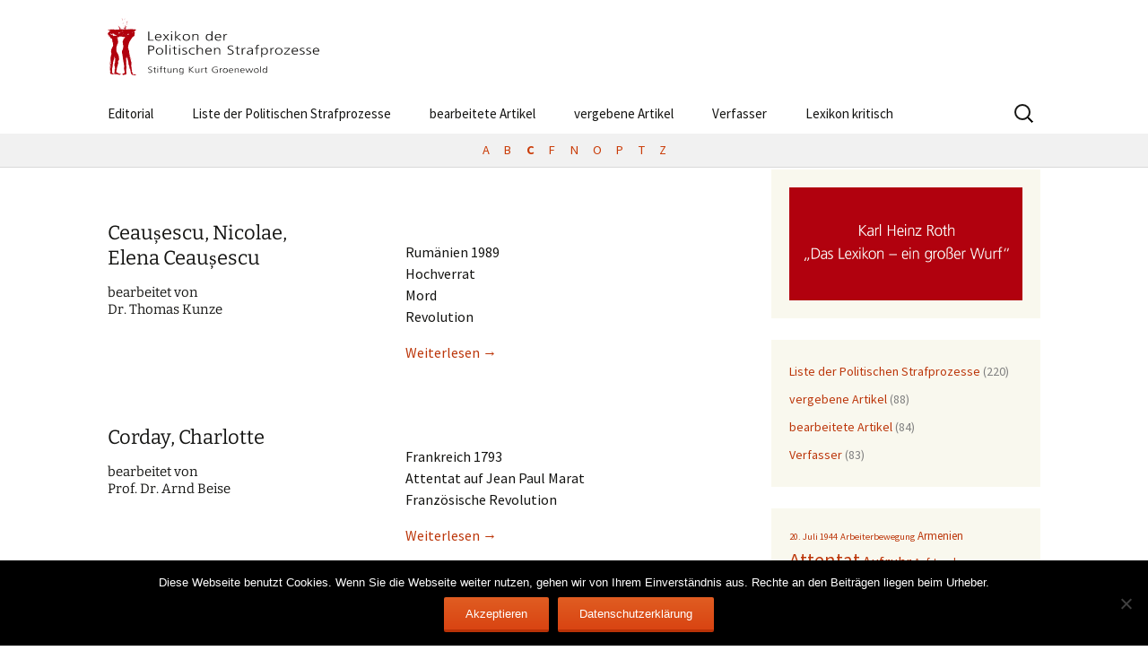

--- FILE ---
content_type: text/html; charset=UTF-8
request_url: https://www.lexikon-der-politischen-strafprozesse.de/encyclopedia/tag/mord/prefix:c/
body_size: 9811
content:
<!DOCTYPE html>
<!--[if IE 7]>
<html class="ie ie7" lang="de">
<![endif]-->
<!--[if IE 8]>
<html class="ie ie8" lang="de">
<![endif]-->
<!--[if !(IE 7) | !(IE 8)  ]><!-->
<html lang="de">
<!--<![endif]-->
<head>
	<meta charset="UTF-8">
	<meta name="viewport" content="width=device-width">
	<title>Mord Archive - Lexikon der Politischen Strafprozesse</title>
	<link rel="profile" href="http://gmpg.org/xfn/11">
	<link rel="pingback" href="https://www.lexikon-der-politischen-strafprozesse.de/xmlrpc.php">
	<!--[if lt IE 9]>
	<script src="https://www.lexikon-der-politischen-strafprozesse.de/wp-content/themes/lexikonpp/js/html5.js"></script>
	<![endif]-->
	<meta name='robots' content='noindex, follow' />
	<style>img:is([sizes="auto" i], [sizes^="auto," i]) { contain-intrinsic-size: 3000px 1500px }</style>
	
	<!-- This site is optimized with the Yoast SEO plugin v26.8 - https://yoast.com/product/yoast-seo-wordpress/ -->
	<link rel="canonical" href="https://www.lexikon-der-politischen-strafprozesse.de/encyclopedia/tag/mord/" />
	<meta property="og:locale" content="de_DE" />
	<meta property="og:type" content="article" />
	<meta property="og:title" content="Mord Archive - Lexikon der Politischen Strafprozesse" />
	<meta property="og:url" content="https://www.lexikon-der-politischen-strafprozesse.de/encyclopedia/tag/mord/" />
	<meta property="og:site_name" content="Lexikon der Politischen Strafprozesse" />
	<meta name="twitter:card" content="summary_large_image" />
	<script type="application/ld+json" class="yoast-schema-graph">{"@context":"https://schema.org","@graph":[{"@type":"CollectionPage","@id":"https://www.lexikon-der-politischen-strafprozesse.de/encyclopedia/tag/mord/","url":"https://www.lexikon-der-politischen-strafprozesse.de/encyclopedia/tag/mord/","name":"Mord Archive - Lexikon der Politischen Strafprozesse","isPartOf":{"@id":"https://www.lexikon-der-politischen-strafprozesse.de/#website"},"breadcrumb":{"@id":"https://www.lexikon-der-politischen-strafprozesse.de/encyclopedia/tag/mord/#breadcrumb"},"inLanguage":"de"},{"@type":"BreadcrumbList","@id":"https://www.lexikon-der-politischen-strafprozesse.de/encyclopedia/tag/mord/#breadcrumb","itemListElement":[{"@type":"ListItem","position":1,"name":"Startseite","item":"https://www.lexikon-der-politischen-strafprozesse.de/"},{"@type":"ListItem","position":2,"name":"Mord"}]},{"@type":"WebSite","@id":"https://www.lexikon-der-politischen-strafprozesse.de/#website","url":"https://www.lexikon-der-politischen-strafprozesse.de/","name":"Lexikon der Politischen Strafprozesse","description":"Das Lexikon der politischen Strafprozesse ist ein freizugängliches und dynamisch wachsendes deutschsprachiges Online-Lexikon.","potentialAction":[{"@type":"SearchAction","target":{"@type":"EntryPoint","urlTemplate":"https://www.lexikon-der-politischen-strafprozesse.de/?s={search_term_string}"},"query-input":{"@type":"PropertyValueSpecification","valueRequired":true,"valueName":"search_term_string"}}],"inLanguage":"de"}]}</script>
	<!-- / Yoast SEO plugin. -->


<link rel="alternate" type="application/rss+xml" title="Lexikon der Politischen Strafprozesse &raquo; Feed" href="https://www.lexikon-der-politischen-strafprozesse.de/feed/" />
<link rel="alternate" type="application/rss+xml" title="Lexikon der Politischen Strafprozesse &raquo; Kommentar-Feed" href="https://www.lexikon-der-politischen-strafprozesse.de/comments/feed/" />
<link rel="alternate" type="application/rss+xml" title="Lexikon der Politischen Strafprozesse &raquo; Schlagwort-Feed für Mord" href="https://www.lexikon-der-politischen-strafprozesse.de/encyclopedia/tag/mord/feed/" />
<script type="text/javascript">
/* <![CDATA[ */
window._wpemojiSettings = {"baseUrl":"https:\/\/s.w.org\/images\/core\/emoji\/15.0.3\/72x72\/","ext":".png","svgUrl":"https:\/\/s.w.org\/images\/core\/emoji\/15.0.3\/svg\/","svgExt":".svg","source":{"concatemoji":"https:\/\/www.lexikon-der-politischen-strafprozesse.de\/wp-includes\/js\/wp-emoji-release.min.js?ver=6.7.4"}};
/*! This file is auto-generated */
!function(i,n){var o,s,e;function c(e){try{var t={supportTests:e,timestamp:(new Date).valueOf()};sessionStorage.setItem(o,JSON.stringify(t))}catch(e){}}function p(e,t,n){e.clearRect(0,0,e.canvas.width,e.canvas.height),e.fillText(t,0,0);var t=new Uint32Array(e.getImageData(0,0,e.canvas.width,e.canvas.height).data),r=(e.clearRect(0,0,e.canvas.width,e.canvas.height),e.fillText(n,0,0),new Uint32Array(e.getImageData(0,0,e.canvas.width,e.canvas.height).data));return t.every(function(e,t){return e===r[t]})}function u(e,t,n){switch(t){case"flag":return n(e,"\ud83c\udff3\ufe0f\u200d\u26a7\ufe0f","\ud83c\udff3\ufe0f\u200b\u26a7\ufe0f")?!1:!n(e,"\ud83c\uddfa\ud83c\uddf3","\ud83c\uddfa\u200b\ud83c\uddf3")&&!n(e,"\ud83c\udff4\udb40\udc67\udb40\udc62\udb40\udc65\udb40\udc6e\udb40\udc67\udb40\udc7f","\ud83c\udff4\u200b\udb40\udc67\u200b\udb40\udc62\u200b\udb40\udc65\u200b\udb40\udc6e\u200b\udb40\udc67\u200b\udb40\udc7f");case"emoji":return!n(e,"\ud83d\udc26\u200d\u2b1b","\ud83d\udc26\u200b\u2b1b")}return!1}function f(e,t,n){var r="undefined"!=typeof WorkerGlobalScope&&self instanceof WorkerGlobalScope?new OffscreenCanvas(300,150):i.createElement("canvas"),a=r.getContext("2d",{willReadFrequently:!0}),o=(a.textBaseline="top",a.font="600 32px Arial",{});return e.forEach(function(e){o[e]=t(a,e,n)}),o}function t(e){var t=i.createElement("script");t.src=e,t.defer=!0,i.head.appendChild(t)}"undefined"!=typeof Promise&&(o="wpEmojiSettingsSupports",s=["flag","emoji"],n.supports={everything:!0,everythingExceptFlag:!0},e=new Promise(function(e){i.addEventListener("DOMContentLoaded",e,{once:!0})}),new Promise(function(t){var n=function(){try{var e=JSON.parse(sessionStorage.getItem(o));if("object"==typeof e&&"number"==typeof e.timestamp&&(new Date).valueOf()<e.timestamp+604800&&"object"==typeof e.supportTests)return e.supportTests}catch(e){}return null}();if(!n){if("undefined"!=typeof Worker&&"undefined"!=typeof OffscreenCanvas&&"undefined"!=typeof URL&&URL.createObjectURL&&"undefined"!=typeof Blob)try{var e="postMessage("+f.toString()+"("+[JSON.stringify(s),u.toString(),p.toString()].join(",")+"));",r=new Blob([e],{type:"text/javascript"}),a=new Worker(URL.createObjectURL(r),{name:"wpTestEmojiSupports"});return void(a.onmessage=function(e){c(n=e.data),a.terminate(),t(n)})}catch(e){}c(n=f(s,u,p))}t(n)}).then(function(e){for(var t in e)n.supports[t]=e[t],n.supports.everything=n.supports.everything&&n.supports[t],"flag"!==t&&(n.supports.everythingExceptFlag=n.supports.everythingExceptFlag&&n.supports[t]);n.supports.everythingExceptFlag=n.supports.everythingExceptFlag&&!n.supports.flag,n.DOMReady=!1,n.readyCallback=function(){n.DOMReady=!0}}).then(function(){return e}).then(function(){var e;n.supports.everything||(n.readyCallback(),(e=n.source||{}).concatemoji?t(e.concatemoji):e.wpemoji&&e.twemoji&&(t(e.twemoji),t(e.wpemoji)))}))}((window,document),window._wpemojiSettings);
/* ]]> */
</script>
<style id='wp-emoji-styles-inline-css' type='text/css'>

	img.wp-smiley, img.emoji {
		display: inline !important;
		border: none !important;
		box-shadow: none !important;
		height: 1em !important;
		width: 1em !important;
		margin: 0 0.07em !important;
		vertical-align: -0.1em !important;
		background: none !important;
		padding: 0 !important;
	}
</style>
<link rel='stylesheet' id='wp-block-library-css' href='https://www.lexikon-der-politischen-strafprozesse.de/wp-includes/css/dist/block-library/style.min.css?ver=6.7.4' type='text/css' media='all' />
<style id='classic-theme-styles-inline-css' type='text/css'>
/*! This file is auto-generated */
.wp-block-button__link{color:#fff;background-color:#32373c;border-radius:9999px;box-shadow:none;text-decoration:none;padding:calc(.667em + 2px) calc(1.333em + 2px);font-size:1.125em}.wp-block-file__button{background:#32373c;color:#fff;text-decoration:none}
</style>
<style id='global-styles-inline-css' type='text/css'>
:root{--wp--preset--aspect-ratio--square: 1;--wp--preset--aspect-ratio--4-3: 4/3;--wp--preset--aspect-ratio--3-4: 3/4;--wp--preset--aspect-ratio--3-2: 3/2;--wp--preset--aspect-ratio--2-3: 2/3;--wp--preset--aspect-ratio--16-9: 16/9;--wp--preset--aspect-ratio--9-16: 9/16;--wp--preset--color--black: #000000;--wp--preset--color--cyan-bluish-gray: #abb8c3;--wp--preset--color--white: #ffffff;--wp--preset--color--pale-pink: #f78da7;--wp--preset--color--vivid-red: #cf2e2e;--wp--preset--color--luminous-vivid-orange: #ff6900;--wp--preset--color--luminous-vivid-amber: #fcb900;--wp--preset--color--light-green-cyan: #7bdcb5;--wp--preset--color--vivid-green-cyan: #00d084;--wp--preset--color--pale-cyan-blue: #8ed1fc;--wp--preset--color--vivid-cyan-blue: #0693e3;--wp--preset--color--vivid-purple: #9b51e0;--wp--preset--gradient--vivid-cyan-blue-to-vivid-purple: linear-gradient(135deg,rgba(6,147,227,1) 0%,rgb(155,81,224) 100%);--wp--preset--gradient--light-green-cyan-to-vivid-green-cyan: linear-gradient(135deg,rgb(122,220,180) 0%,rgb(0,208,130) 100%);--wp--preset--gradient--luminous-vivid-amber-to-luminous-vivid-orange: linear-gradient(135deg,rgba(252,185,0,1) 0%,rgba(255,105,0,1) 100%);--wp--preset--gradient--luminous-vivid-orange-to-vivid-red: linear-gradient(135deg,rgba(255,105,0,1) 0%,rgb(207,46,46) 100%);--wp--preset--gradient--very-light-gray-to-cyan-bluish-gray: linear-gradient(135deg,rgb(238,238,238) 0%,rgb(169,184,195) 100%);--wp--preset--gradient--cool-to-warm-spectrum: linear-gradient(135deg,rgb(74,234,220) 0%,rgb(151,120,209) 20%,rgb(207,42,186) 40%,rgb(238,44,130) 60%,rgb(251,105,98) 80%,rgb(254,248,76) 100%);--wp--preset--gradient--blush-light-purple: linear-gradient(135deg,rgb(255,206,236) 0%,rgb(152,150,240) 100%);--wp--preset--gradient--blush-bordeaux: linear-gradient(135deg,rgb(254,205,165) 0%,rgb(254,45,45) 50%,rgb(107,0,62) 100%);--wp--preset--gradient--luminous-dusk: linear-gradient(135deg,rgb(255,203,112) 0%,rgb(199,81,192) 50%,rgb(65,88,208) 100%);--wp--preset--gradient--pale-ocean: linear-gradient(135deg,rgb(255,245,203) 0%,rgb(182,227,212) 50%,rgb(51,167,181) 100%);--wp--preset--gradient--electric-grass: linear-gradient(135deg,rgb(202,248,128) 0%,rgb(113,206,126) 100%);--wp--preset--gradient--midnight: linear-gradient(135deg,rgb(2,3,129) 0%,rgb(40,116,252) 100%);--wp--preset--font-size--small: 13px;--wp--preset--font-size--medium: 20px;--wp--preset--font-size--large: 36px;--wp--preset--font-size--x-large: 42px;--wp--preset--spacing--20: 0.44rem;--wp--preset--spacing--30: 0.67rem;--wp--preset--spacing--40: 1rem;--wp--preset--spacing--50: 1.5rem;--wp--preset--spacing--60: 2.25rem;--wp--preset--spacing--70: 3.38rem;--wp--preset--spacing--80: 5.06rem;--wp--preset--shadow--natural: 6px 6px 9px rgba(0, 0, 0, 0.2);--wp--preset--shadow--deep: 12px 12px 50px rgba(0, 0, 0, 0.4);--wp--preset--shadow--sharp: 6px 6px 0px rgba(0, 0, 0, 0.2);--wp--preset--shadow--outlined: 6px 6px 0px -3px rgba(255, 255, 255, 1), 6px 6px rgba(0, 0, 0, 1);--wp--preset--shadow--crisp: 6px 6px 0px rgba(0, 0, 0, 1);}:where(.is-layout-flex){gap: 0.5em;}:where(.is-layout-grid){gap: 0.5em;}body .is-layout-flex{display: flex;}.is-layout-flex{flex-wrap: wrap;align-items: center;}.is-layout-flex > :is(*, div){margin: 0;}body .is-layout-grid{display: grid;}.is-layout-grid > :is(*, div){margin: 0;}:where(.wp-block-columns.is-layout-flex){gap: 2em;}:where(.wp-block-columns.is-layout-grid){gap: 2em;}:where(.wp-block-post-template.is-layout-flex){gap: 1.25em;}:where(.wp-block-post-template.is-layout-grid){gap: 1.25em;}.has-black-color{color: var(--wp--preset--color--black) !important;}.has-cyan-bluish-gray-color{color: var(--wp--preset--color--cyan-bluish-gray) !important;}.has-white-color{color: var(--wp--preset--color--white) !important;}.has-pale-pink-color{color: var(--wp--preset--color--pale-pink) !important;}.has-vivid-red-color{color: var(--wp--preset--color--vivid-red) !important;}.has-luminous-vivid-orange-color{color: var(--wp--preset--color--luminous-vivid-orange) !important;}.has-luminous-vivid-amber-color{color: var(--wp--preset--color--luminous-vivid-amber) !important;}.has-light-green-cyan-color{color: var(--wp--preset--color--light-green-cyan) !important;}.has-vivid-green-cyan-color{color: var(--wp--preset--color--vivid-green-cyan) !important;}.has-pale-cyan-blue-color{color: var(--wp--preset--color--pale-cyan-blue) !important;}.has-vivid-cyan-blue-color{color: var(--wp--preset--color--vivid-cyan-blue) !important;}.has-vivid-purple-color{color: var(--wp--preset--color--vivid-purple) !important;}.has-black-background-color{background-color: var(--wp--preset--color--black) !important;}.has-cyan-bluish-gray-background-color{background-color: var(--wp--preset--color--cyan-bluish-gray) !important;}.has-white-background-color{background-color: var(--wp--preset--color--white) !important;}.has-pale-pink-background-color{background-color: var(--wp--preset--color--pale-pink) !important;}.has-vivid-red-background-color{background-color: var(--wp--preset--color--vivid-red) !important;}.has-luminous-vivid-orange-background-color{background-color: var(--wp--preset--color--luminous-vivid-orange) !important;}.has-luminous-vivid-amber-background-color{background-color: var(--wp--preset--color--luminous-vivid-amber) !important;}.has-light-green-cyan-background-color{background-color: var(--wp--preset--color--light-green-cyan) !important;}.has-vivid-green-cyan-background-color{background-color: var(--wp--preset--color--vivid-green-cyan) !important;}.has-pale-cyan-blue-background-color{background-color: var(--wp--preset--color--pale-cyan-blue) !important;}.has-vivid-cyan-blue-background-color{background-color: var(--wp--preset--color--vivid-cyan-blue) !important;}.has-vivid-purple-background-color{background-color: var(--wp--preset--color--vivid-purple) !important;}.has-black-border-color{border-color: var(--wp--preset--color--black) !important;}.has-cyan-bluish-gray-border-color{border-color: var(--wp--preset--color--cyan-bluish-gray) !important;}.has-white-border-color{border-color: var(--wp--preset--color--white) !important;}.has-pale-pink-border-color{border-color: var(--wp--preset--color--pale-pink) !important;}.has-vivid-red-border-color{border-color: var(--wp--preset--color--vivid-red) !important;}.has-luminous-vivid-orange-border-color{border-color: var(--wp--preset--color--luminous-vivid-orange) !important;}.has-luminous-vivid-amber-border-color{border-color: var(--wp--preset--color--luminous-vivid-amber) !important;}.has-light-green-cyan-border-color{border-color: var(--wp--preset--color--light-green-cyan) !important;}.has-vivid-green-cyan-border-color{border-color: var(--wp--preset--color--vivid-green-cyan) !important;}.has-pale-cyan-blue-border-color{border-color: var(--wp--preset--color--pale-cyan-blue) !important;}.has-vivid-cyan-blue-border-color{border-color: var(--wp--preset--color--vivid-cyan-blue) !important;}.has-vivid-purple-border-color{border-color: var(--wp--preset--color--vivid-purple) !important;}.has-vivid-cyan-blue-to-vivid-purple-gradient-background{background: var(--wp--preset--gradient--vivid-cyan-blue-to-vivid-purple) !important;}.has-light-green-cyan-to-vivid-green-cyan-gradient-background{background: var(--wp--preset--gradient--light-green-cyan-to-vivid-green-cyan) !important;}.has-luminous-vivid-amber-to-luminous-vivid-orange-gradient-background{background: var(--wp--preset--gradient--luminous-vivid-amber-to-luminous-vivid-orange) !important;}.has-luminous-vivid-orange-to-vivid-red-gradient-background{background: var(--wp--preset--gradient--luminous-vivid-orange-to-vivid-red) !important;}.has-very-light-gray-to-cyan-bluish-gray-gradient-background{background: var(--wp--preset--gradient--very-light-gray-to-cyan-bluish-gray) !important;}.has-cool-to-warm-spectrum-gradient-background{background: var(--wp--preset--gradient--cool-to-warm-spectrum) !important;}.has-blush-light-purple-gradient-background{background: var(--wp--preset--gradient--blush-light-purple) !important;}.has-blush-bordeaux-gradient-background{background: var(--wp--preset--gradient--blush-bordeaux) !important;}.has-luminous-dusk-gradient-background{background: var(--wp--preset--gradient--luminous-dusk) !important;}.has-pale-ocean-gradient-background{background: var(--wp--preset--gradient--pale-ocean) !important;}.has-electric-grass-gradient-background{background: var(--wp--preset--gradient--electric-grass) !important;}.has-midnight-gradient-background{background: var(--wp--preset--gradient--midnight) !important;}.has-small-font-size{font-size: var(--wp--preset--font-size--small) !important;}.has-medium-font-size{font-size: var(--wp--preset--font-size--medium) !important;}.has-large-font-size{font-size: var(--wp--preset--font-size--large) !important;}.has-x-large-font-size{font-size: var(--wp--preset--font-size--x-large) !important;}
:where(.wp-block-post-template.is-layout-flex){gap: 1.25em;}:where(.wp-block-post-template.is-layout-grid){gap: 1.25em;}
:where(.wp-block-columns.is-layout-flex){gap: 2em;}:where(.wp-block-columns.is-layout-grid){gap: 2em;}
:root :where(.wp-block-pullquote){font-size: 1.5em;line-height: 1.6;}
</style>
<link rel='stylesheet' id='cookie-notice-front-css' href='https://www.lexikon-der-politischen-strafprozesse.de/wp-content/plugins/cookie-notice/css/front.min.css?ver=2.5.11' type='text/css' media='all' />
<link rel='stylesheet' id='encyclopedia-twentythirteen-css' href='https://www.lexikon-der-politischen-strafprozesse.de/wp-content/plugins/encyclopedia-pro/assets/css/themes/twentythirteen.css?ver=6.7.4' type='text/css' media='all' />
<link rel='stylesheet' id='encyclopedia-css' href='https://www.lexikon-der-politischen-strafprozesse.de/wp-content/plugins/encyclopedia-pro/assets/css/encyclopedia.css?ver=6.7.4' type='text/css' media='all' />
<link rel='stylesheet' id='encyclopedia-tooltips-css' href='https://www.lexikon-der-politischen-strafprozesse.de/wp-content/plugins/encyclopedia-pro/assets/css/tooltips.css?ver=6.7.4' type='text/css' media='all' />
<link rel='stylesheet' id='parent-style-css' href='https://www.lexikon-der-politischen-strafprozesse.de/wp-content/themes/lexikonpp/style.css?ver=6.7.4' type='text/css' media='all' />
<link rel='stylesheet' id='child-style-css' href='https://www.lexikon-der-politischen-strafprozesse.de/wp-content/themes/Lexikon-PVG/style.css?ver=1.0' type='text/css' media='all' />
<link rel='stylesheet' id='genericons-css' href='https://www.lexikon-der-politischen-strafprozesse.de/wp-content/themes/lexikonpp/fonts/genericons.css?ver=2.09' type='text/css' media='all' />
<link rel='stylesheet' id='twentythirteen-style-css' href='https://www.lexikon-der-politischen-strafprozesse.de/wp-content/themes/Lexikon-PVG/style.css?ver=2013-07-18' type='text/css' media='all' />
<!--[if lt IE 9]>
<link rel='stylesheet' id='twentythirteen-ie-css' href='https://www.lexikon-der-politischen-strafprozesse.de/wp-content/themes/lexikonpp/css/ie.css?ver=2013-07-18' type='text/css' media='all' />
<![endif]-->
<link rel='stylesheet' id='tablepress-default-css' href='https://www.lexikon-der-politischen-strafprozesse.de/wp-content/tablepress-combined.min.css?ver=2' type='text/css' media='all' />
<style id='wp-typography-custom-inline-css' type='text/css'>
sub, sup{font-size: 75%;line-height: 100%}sup{vertical-align: 60%}sub{vertical-align: -10%}.amp{font-family: Baskerville, "Goudy Old Style", Palatino, "Book Antiqua", "Warnock Pro", serif;font-size: 1.1em;font-style: italic;font-weight: normal;line-height: 1em}.caps{font-size: 90%}.dquo{margin-left: -0.4em}.quo{margin-left: -0.2em}.pull-single{margin-left: -0.15em}.push-single{margin-right: 0.15em}.pull-double{margin-left: -0.38em}.push-double{margin-right: 0.38em}
</style>
<style id='wp-typography-safari-font-workaround-inline-css' type='text/css'>
body {-webkit-font-feature-settings: "liga";font-feature-settings: "liga";-ms-font-feature-settings: normal;}
</style>
<script type="text/javascript" src="https://www.lexikon-der-politischen-strafprozesse.de/wp-includes/js/jquery/jquery.min.js?ver=3.7.1" id="jquery-core-js"></script>
<script type="text/javascript" src="https://www.lexikon-der-politischen-strafprozesse.de/wp-includes/js/jquery/jquery-migrate.min.js?ver=3.4.1" id="jquery-migrate-js"></script>
<link rel="https://api.w.org/" href="https://www.lexikon-der-politischen-strafprozesse.de/wp-json/" /><link rel="alternate" title="JSON" type="application/json" href="https://www.lexikon-der-politischen-strafprozesse.de/wp-json/wp/v2/encyclopedia-tag/19" /><link rel="EditURI" type="application/rsd+xml" title="RSD" href="https://www.lexikon-der-politischen-strafprozesse.de/xmlrpc.php?rsd" />
<meta name="generator" content="WordPress 6.7.4" />
	<style type="text/css" id="twentythirteen-header-css">
			.site-title,
		.site-description {
			position: absolute;
			clip: rect(1px 1px 1px 1px); /* IE7 */
			clip: rect(1px, 1px, 1px, 1px);
		}
			.site-header .home-link {
			min-height: 0;
		}
		</style>
	<link rel="icon" href="https://www.lexikon-der-politischen-strafprozesse.de/wp-content/uploads/2021/06/cropped-LPS_20210601-1-32x32.png" sizes="32x32" />
<link rel="icon" href="https://www.lexikon-der-politischen-strafprozesse.de/wp-content/uploads/2021/06/cropped-LPS_20210601-1-192x192.png" sizes="192x192" />
<link rel="apple-touch-icon" href="https://www.lexikon-der-politischen-strafprozesse.de/wp-content/uploads/2021/06/cropped-LPS_20210601-1-180x180.png" />
<meta name="msapplication-TileImage" content="https://www.lexikon-der-politischen-strafprozesse.de/wp-content/uploads/2021/06/cropped-LPS_20210601-1-270x270.png" />
		<style type="text/css" id="wp-custom-css">
			/*
Hier kannst du dein eigenes CSS einfügen.

Klicke auf das Hilfe-Symbol oben, um mehr zu lernen.
*/
		</style>
		</head>

<body class="archive tax-encyclopedia-tag term-mord term-19 cookies-not-set single-author sidebar no-avatars">
	<div id="page" class="hfeed site">
		<header id="masthead" class="site-header" role="banner">
			<a class="home-link" href="https://www.lexikon-der-politischen-strafprozesse.de/" title="Lexikon der Politischen Strafprozesse" rel="home">
            <img src="https://www.lexikon-der-politischen-strafprozesse.de/wp-content/themes/lexikonpp/images/lps_3.png" alt="Lexikon der Politischen Strafprozesse" width="236" height="64">
				
                <!--<h1 class="site-title">Lexikon der Politischen Strafprozesse</h1>
				<h2 class="site-description">Das Lexikon der politischen Strafprozesse ist ein freizugängliches und dynamisch wachsendes deutschsprachiges Online-Lexikon.</h2>-->
			</a>

			<div id="navbar" class="navbar">
				<nav id="site-navigation" class="navigation main-navigation" role="navigation">

					<h3 class="menu-toggle">Menu</h3>
					<a class="screen-reader-text skip-link" href="#content" title="Skip to content">Skip to content</a>
					<div class="menu-hauptmenue-container"><ul id="menu-hauptmenue" class="nav-menu"><li id="menu-item-4395" class="menu-item menu-item-type-custom menu-item-object-custom menu-item-4395"><a href="https://www.lexikon-der-politischen-strafprozesse.de/vorwort/">Editorial</a></li>
<li id="menu-item-4230" class="menu-item menu-item-type-custom menu-item-object-custom menu-item-4230"><a href="https://www.lexikon-der-politischen-strafprozesse.de/enzyklopaedie/kategorie/inhaltsverzeichnis/">Liste der Politischen Strafprozesse</a></li>
<li id="menu-item-946" class="menu-item menu-item-type-taxonomy menu-item-object-encyclopedia-category menu-item-946"><a href="https://www.lexikon-der-politischen-strafprozesse.de/enzyklopaedie/kategorie/bearbeitete-artikel/">bearbeitete Artikel</a></li>
<li id="menu-item-3585" class="menu-item menu-item-type-custom menu-item-object-custom menu-item-3585"><a href="https://www.lexikon-der-politischen-strafprozesse.de/enzyklopaedie/kategorie/vergebene-artikel/">vergebene Artikel</a></li>
<li id="menu-item-107" class="menu-item menu-item-type-taxonomy menu-item-object-encyclopedia-category menu-item-107"><a href="https://www.lexikon-der-politischen-strafprozesse.de/enzyklopaedie/kategorie/verfasser/">Verfasser</a></li>
<li id="menu-item-4602" class="menu-item menu-item-type-post_type menu-item-object-page menu-item-4602"><a href="https://www.lexikon-der-politischen-strafprozesse.de/das-lexikon-der-politischen-strafprozesse-ein-grosser-wurf/">Lexikon kritisch</a></li>
</ul></div>					<form role="search" method="get" class="search-form" action="https://www.lexikon-der-politischen-strafprozesse.de/">
				<label>
					<span class="screen-reader-text">Suche nach:</span>
					<input type="search" class="search-field" placeholder="Suchen …" value="" name="s" />
				</label>
				<input type="submit" class="search-submit" value="Suchen" />
			</form>				</nav><!-- #site-navigation -->

			</div><!-- #navbar -->
		</header><!-- #masthead -->

		<div id="main" class="site-main">

	<div id="primary" class="content-area">
		<div id="content" class="site-content" role="main">

					<header class="archive-header">
				<h1 class="archive-title">Archives</h1>
			</header><!-- .archive-header -->

			            
			<div class="encyclopedia-prefix-filters">
    
        <div class="filter-level level-1">

                            <span class="filter ">
                                                <a href="https://www.lexikon-der-politischen-strafprozesse.de/encyclopedia/tag/mord/prefix:a/" class="filter-link">
                            
                            A
                                                    </a>
                                    </span>
                            <span class="filter ">
                                                <a href="https://www.lexikon-der-politischen-strafprozesse.de/encyclopedia/tag/mord/prefix:b/" class="filter-link">
                            
                            B
                                                    </a>
                                    </span>
                            <span class="filter current-filter ">
                                                <a href="https://www.lexikon-der-politischen-strafprozesse.de/encyclopedia/tag/mord/prefix:c/" class="filter-link">
                            
                            C
                                                    </a>
                                    </span>
                            <span class="filter ">
                                                <a href="https://www.lexikon-der-politischen-strafprozesse.de/encyclopedia/tag/mord/prefix:f/" class="filter-link">
                            
                            F
                                                    </a>
                                    </span>
                            <span class="filter ">
                                                <a href="https://www.lexikon-der-politischen-strafprozesse.de/encyclopedia/tag/mord/prefix:n/" class="filter-link">
                            
                            N
                                                    </a>
                                    </span>
                            <span class="filter ">
                                                <a href="https://www.lexikon-der-politischen-strafprozesse.de/encyclopedia/tag/mord/prefix:o/" class="filter-link">
                            
                            O
                                                    </a>
                                    </span>
                            <span class="filter ">
                                                <a href="https://www.lexikon-der-politischen-strafprozesse.de/encyclopedia/tag/mord/prefix:p/" class="filter-link">
                            
                            P
                                                    </a>
                                    </span>
                            <span class="filter ">
                                                <a href="https://www.lexikon-der-politischen-strafprozesse.de/encyclopedia/tag/mord/prefix:t/" class="filter-link">
                            
                            T
                                                    </a>
                                    </span>
                            <span class="filter ">
                                                <a href="https://www.lexikon-der-politischen-strafprozesse.de/encyclopedia/tag/mord/prefix:z/" class="filter-link">
                            
                            Z
                                                    </a>
                                    </span>
            
        </div>

    </div>            
				<article id="post-729" class="post-729 encyclopedia type-encyclopedia status-publish hentry encyclopedia-category-bearbeitete-artikel encyclopedia-category-inhaltsverzeichnis encyclopedia-category-vergebene-artikel encyclopedia-tag-aufstand encyclopedia-tag-elena-ceausescu encyclopedia-tag-hochverrat encyclopedia-tag-militaergericht encyclopedia-tag-mord encyclopedia-tag-nicolae-ceausescu encyclopedia-tag-revolution encyclopedia-tag-rumaenien-1989 encyclopedia-tag-staatsstreich encyclopedia-tag-zusammenbruch-des-kommunismus">        
	<header class="entry-header">
		
		        
		<h1 class="entry-title">
			<a href="https://www.lexikon-der-politischen-strafprozesse.de/glossar/ceausescu-nicolae-elena-ceausescu/" rel="bookmark">Ceaușescu, Nicolae, <br>Elena Ceaușescu            <span><p>bearbei­tet&nbsp;von<br> Dr. Thomas Kunze</p>
</span>             
            </a>
		</h1>
		
		<!--<div class="entry-meta">
			<span class="categories-links"><a href="https://www.lexikon-der-politischen-strafprozesse.de/enzyklopaedie/kategorie/bearbeitete-artikel/" rel="tag">bearbeitete Artikel</a>, <a href="https://www.lexikon-der-politischen-strafprozesse.de/enzyklopaedie/kategorie/inhaltsverzeichnis/" rel="tag">Liste der Politischen Strafprozesse</a>, <a href="https://www.lexikon-der-politischen-strafprozesse.de/enzyklopaedie/kategorie/vergebene-artikel/" rel="tag">vergebene Artikel</a></span><span class="tags-links"><a href="https://www.lexikon-der-politischen-strafprozesse.de/encyclopedia/tag/aufstand/" rel="tag">Aufstand</a>, <a href="https://www.lexikon-der-politischen-strafprozesse.de/encyclopedia/tag/elena-ceausescu/" rel="tag">Elena Ceaușescu</a>, <a href="https://www.lexikon-der-politischen-strafprozesse.de/encyclopedia/tag/hochverrat/" rel="tag">Hochverrat</a>, <a href="https://www.lexikon-der-politischen-strafprozesse.de/encyclopedia/tag/militaergericht/" rel="tag">Militärgericht</a>, <a href="https://www.lexikon-der-politischen-strafprozesse.de/encyclopedia/tag/mord/" rel="tag">Mord</a>, <a href="https://www.lexikon-der-politischen-strafprozesse.de/encyclopedia/tag/nicolae-ceausescu/" rel="tag">Nicolae Ceaușescu</a>, <a href="https://www.lexikon-der-politischen-strafprozesse.de/encyclopedia/tag/revolution/" rel="tag">Revolution</a>, <a href="https://www.lexikon-der-politischen-strafprozesse.de/encyclopedia/tag/rumaenien-1989/" rel="tag">Rumänien 1989</a>, <a href="https://www.lexikon-der-politischen-strafprozesse.de/encyclopedia/tag/staatsstreich/" rel="tag">Staatsstreich</a>, <a href="https://www.lexikon-der-politischen-strafprozesse.de/encyclopedia/tag/zusammenbruch-des-kommunismus/" rel="tag">Zusammenbruch des Kommunismus</a></span>					</div><!-- .entry-meta -->
                <div class="entry-content">
            <p>Rumäni­en&nbsp;1989<br> Hochverrat<br> Mord<br> Revolution</p>
<p> <a href="https://www.lexikon-der-politischen-strafprozesse.de/glossar/ceausescu-nicolae-elena-ceausescu/#more-729" class="more-link">Weiter­le­sen <span class="meta-nav">→</span></a></p>
                    </div><!-- .entry-content -->
        	</header><!-- .entry-header -->

	        <!-- .entry-content -->
	
	<footer class="entry-meta">
		
			</footer><!-- .entry-meta -->
</article><!-- #post -->
			            
				<article id="post-634" class="post-634 encyclopedia type-encyclopedia status-publish hentry encyclopedia-category-bearbeitete-artikel encyclopedia-category-inhaltsverzeichnis encyclopedia-category-vergebene-artikel encyclopedia-tag-attentat encyclopedia-tag-charlotte-corday encyclopedia-tag-entpolitisierung encyclopedia-tag-franzoesische-revolution encyclopedia-tag-jean-paul-marat encyclopedia-tag-konterrevolution encyclopedia-tag-mord encyclopedia-tag-revolution encyclopedia-tag-revolutionstribunal encyclopedia-tag-terreur encyclopedia-tag-todesstrafe">        
	<header class="entry-header">
		
		        
		<h1 class="entry-title">
			<a href="https://www.lexikon-der-politischen-strafprozesse.de/glossar/corday-charlotte/" rel="bookmark">Corday, Charlotte            <span><p>bearbei­tet&nbsp;von<br> Prof. Dr. Arnd&nbsp;Beise&nbsp;</p>
</span>             
            </a>
		</h1>
		
		<!--<div class="entry-meta">
			<span class="categories-links"><a href="https://www.lexikon-der-politischen-strafprozesse.de/enzyklopaedie/kategorie/bearbeitete-artikel/" rel="tag">bearbeitete Artikel</a>, <a href="https://www.lexikon-der-politischen-strafprozesse.de/enzyklopaedie/kategorie/inhaltsverzeichnis/" rel="tag">Liste der Politischen Strafprozesse</a>, <a href="https://www.lexikon-der-politischen-strafprozesse.de/enzyklopaedie/kategorie/vergebene-artikel/" rel="tag">vergebene Artikel</a></span><span class="tags-links"><a href="https://www.lexikon-der-politischen-strafprozesse.de/encyclopedia/tag/attentat/" rel="tag">Attentat</a>, <a href="https://www.lexikon-der-politischen-strafprozesse.de/encyclopedia/tag/charlotte-corday/" rel="tag">Charlotte Corday</a>, <a href="https://www.lexikon-der-politischen-strafprozesse.de/encyclopedia/tag/entpolitisierung/" rel="tag">Entpolitisierung</a>, <a href="https://www.lexikon-der-politischen-strafprozesse.de/encyclopedia/tag/franzoesische-revolution/" rel="tag">Französische Revolution</a>, <a href="https://www.lexikon-der-politischen-strafprozesse.de/encyclopedia/tag/jean-paul-marat/" rel="tag">Jean Paul Marat</a>, <a href="https://www.lexikon-der-politischen-strafprozesse.de/encyclopedia/tag/konterrevolution/" rel="tag">Konterrevolution</a>, <a href="https://www.lexikon-der-politischen-strafprozesse.de/encyclopedia/tag/mord/" rel="tag">Mord</a>, <a href="https://www.lexikon-der-politischen-strafprozesse.de/encyclopedia/tag/revolution/" rel="tag">Revolution</a>, <a href="https://www.lexikon-der-politischen-strafprozesse.de/encyclopedia/tag/revolutionstribunal/" rel="tag">Revolutionstribunal</a>, <a href="https://www.lexikon-der-politischen-strafprozesse.de/encyclopedia/tag/terreur/" rel="tag">Terreur</a>, <a href="https://www.lexikon-der-politischen-strafprozesse.de/encyclopedia/tag/todesstrafe/" rel="tag">Todesstrafe</a></span>					</div><!-- .entry-meta -->
                <div class="entry-content">
            <p>Frank­reich&nbsp;1793<br> Atten­tat auf Jean Paul&nbsp;Marat<br> Franzö­si­sche Revolution</p>
<p> <a href="https://www.lexikon-der-politischen-strafprozesse.de/glossar/corday-charlotte/#more-634" class="more-link">Weiter­le­sen <span class="meta-nav">→</span></a></p>
                    </div><!-- .entry-content -->
        	</header><!-- .entry-header -->

	        <!-- .entry-content -->
	
	<footer class="entry-meta">
		
			</footer><!-- .entry-meta -->
</article><!-- #post -->
			            
				<article id="post-938" class="post-938 encyclopedia type-encyclopedia status-publish hentry encyclopedia-category-inhaltsverzeichnis encyclopedia-tag-mord encyclopedia-tag-rote-brigaden encyclopedia-tag-terrorismus">        
	<header class="entry-header">
		
		        
		<h1 class="entry-title">
			<a href="https://www.lexikon-der-politischen-strafprozesse.de/glossar/curcio-renato-u-a-gesamt-29-personen/" rel="bookmark">Curcio, Renato u.a. <br>(gesamt 29 Personen)                         
            </a>
		</h1>
		
		<!--<div class="entry-meta">
			<span class="categories-links"><a href="https://www.lexikon-der-politischen-strafprozesse.de/enzyklopaedie/kategorie/inhaltsverzeichnis/" rel="tag">Liste der Politischen Strafprozesse</a></span><span class="tags-links"><a href="https://www.lexikon-der-politischen-strafprozesse.de/encyclopedia/tag/mord/" rel="tag">Mord</a>, <a href="https://www.lexikon-der-politischen-strafprozesse.de/encyclopedia/tag/rote-brigaden/" rel="tag">Rote Brigaden</a>, <a href="https://www.lexikon-der-politischen-strafprozesse.de/encyclopedia/tag/terrorismus/" rel="tag">Terrorismus</a></span>					</div><!-- .entry-meta -->
                <div class="entry-content">
            <p>Itali­en 1974–1978<br> Mord<br> Rote Brigaden<br> Linksterrorismus</p>
                    </div><!-- .entry-content -->
        	</header><!-- .entry-header -->

	        <!-- .entry-content -->
	
	<footer class="entry-meta">
		
			</footer><!-- .entry-meta -->
</article><!-- #post -->
			
			
		
		</div><!-- #content -->
	</div><!-- #primary -->

	<div id="tertiary" class="sidebar-container" role="complementary">
		<div class="sidebar-inner">
			<div class="widget-area">
				<aside id="media_image-3" class="widget widget_media_image"><a href="https://www.lexikon-der-politischen-strafprozesse.de/das-lexikon-der-politischen-strafprozesse-ein-grosser-wurf/"><img width="909" height="440" src="https://www.lexikon-der-politischen-strafprozesse.de/wp-content/uploads/2024/05/Karl_Heinz_Roth_rot_kl.jpg" class="image wp-image-4742  attachment-full size-full" alt="" style="max-width: 100%; height: auto;" decoding="async" loading="lazy" srcset="https://www.lexikon-der-politischen-strafprozesse.de/wp-content/uploads/2024/05/Karl_Heinz_Roth_rot_kl.jpg 909w, https://www.lexikon-der-politischen-strafprozesse.de/wp-content/uploads/2024/05/Karl_Heinz_Roth_rot_kl-300x145.jpg 300w, https://www.lexikon-der-politischen-strafprozesse.de/wp-content/uploads/2024/05/Karl_Heinz_Roth_rot_kl-768x372.jpg 768w" sizes="auto, (max-width: 909px) 100vw, 909px" /></a></aside><aside id="encyclopedia_taxonomies-2" class="widget widget_encyclopedia_taxonomies"><ul class="taxonomy-list">	<li class="cat-item cat-item-268"><a href="https://www.lexikon-der-politischen-strafprozesse.de/enzyklopaedie/kategorie/inhaltsverzeichnis/">Liste der Politischen Strafprozesse</a> (220)
</li>
	<li class="cat-item cat-item-267"><a href="https://www.lexikon-der-politischen-strafprozesse.de/enzyklopaedie/kategorie/vergebene-artikel/">vergebene Artikel</a> (88)
</li>
	<li class="cat-item cat-item-25"><a href="https://www.lexikon-der-politischen-strafprozesse.de/enzyklopaedie/kategorie/bearbeitete-artikel/">bearbeitete Artikel</a> (84)
</li>
	<li class="cat-item cat-item-33"><a href="https://www.lexikon-der-politischen-strafprozesse.de/enzyklopaedie/kategorie/verfasser/">Verfasser</a> (83)
</li>
</ul></aside><aside id="encyclopedia_taxonomy_cloud-3" class="widget widget_encyclopedia_taxonomy_cloud"><ul class="taxonomy-cloud"><a href="https://www.lexikon-der-politischen-strafprozesse.de/encyclopedia/tag/20-juli-1944/" class="tag-cloud-link tag-link-67 tag-link-position-1" style="font-size: 8pt;" aria-label="20. Juli 1944 (3 Einträge)">20. Juli 1944</a>
<a href="https://www.lexikon-der-politischen-strafprozesse.de/encyclopedia/tag/arbeiterbewegung/" class="tag-cloud-link tag-link-124 tag-link-position-2" style="font-size: 8pt;" aria-label="Arbeiterbewegung (3 Einträge)">Arbeiterbewegung</a>
<a href="https://www.lexikon-der-politischen-strafprozesse.de/encyclopedia/tag/armenien/" class="tag-cloud-link tag-link-201 tag-link-position-3" style="font-size: 9.75pt;" aria-label="Armenien (4 Einträge)">Armenien</a>
<a href="https://www.lexikon-der-politischen-strafprozesse.de/encyclopedia/tag/attentat/" class="tag-cloud-link tag-link-21 tag-link-position-4" style="font-size: 16.4pt;" aria-label="Attentat (11 Einträge)">Attentat</a>
<a href="https://www.lexikon-der-politischen-strafprozesse.de/encyclopedia/tag/aufruhr/" class="tag-cloud-link tag-link-170 tag-link-position-5" style="font-size: 12.375pt;" aria-label="Aufruhr (6 Einträge)">Aufruhr</a>
<a href="https://www.lexikon-der-politischen-strafprozesse.de/encyclopedia/tag/aufstand/" class="tag-cloud-link tag-link-31 tag-link-position-6" style="font-size: 9.75pt;" aria-label="Aufstand (4 Einträge)">Aufstand</a>
<a href="https://www.lexikon-der-politischen-strafprozesse.de/encyclopedia/tag/boykotthetze/" class="tag-cloud-link tag-link-87 tag-link-position-7" style="font-size: 8pt;" aria-label="Boykotthetze (3 Einträge)">Boykotthetze</a>
<a href="https://www.lexikon-der-politischen-strafprozesse.de/encyclopedia/tag/buergerkrieg/" class="tag-cloud-link tag-link-119 tag-link-position-8" style="font-size: 8pt;" aria-label="Bürgerkrieg (3 Einträge)">Bürgerkrieg</a>
<a href="https://www.lexikon-der-politischen-strafprozesse.de/encyclopedia/tag/deutsches-kaiserreich/" class="tag-cloud-link tag-link-143 tag-link-position-9" style="font-size: 8pt;" aria-label="Deutsches Kaiserreich (3 Einträge)">Deutsches Kaiserreich</a>
<a href="https://www.lexikon-der-politischen-strafprozesse.de/encyclopedia/tag/franzoesische-revolution/" class="tag-cloud-link tag-link-184 tag-link-position-10" style="font-size: 13.25pt;" aria-label="Französische Revolution (7 Einträge)">Französische Revolution</a>
<a href="https://www.lexikon-der-politischen-strafprozesse.de/encyclopedia/tag/fruehkommunismus/" class="tag-cloud-link tag-link-183 tag-link-position-11" style="font-size: 8pt;" aria-label="Frühkommunismus (3 Einträge)">Frühkommunismus</a>
<a href="https://www.lexikon-der-politischen-strafprozesse.de/encyclopedia/tag/hitler/" class="tag-cloud-link tag-link-65 tag-link-position-12" style="font-size: 9.75pt;" aria-label="Hitler (4 Einträge)">Hitler</a>
<a href="https://www.lexikon-der-politischen-strafprozesse.de/encyclopedia/tag/hochverrat/" class="tag-cloud-link tag-link-15 tag-link-position-13" style="font-size: 22pt;" aria-label="Hochverrat (24 Einträge)">Hochverrat</a>
<a href="https://www.lexikon-der-politischen-strafprozesse.de/encyclopedia/tag/kalter-krieg/" class="tag-cloud-link tag-link-141 tag-link-position-14" style="font-size: 13.25pt;" aria-label="Kalter Krieg (7 Einträge)">Kalter Krieg</a>
<a href="https://www.lexikon-der-politischen-strafprozesse.de/encyclopedia/tag/kollaboration/" class="tag-cloud-link tag-link-175 tag-link-position-15" style="font-size: 12.375pt;" aria-label="Kollaboration (6 Einträge)">Kollaboration</a>
<a href="https://www.lexikon-der-politischen-strafprozesse.de/encyclopedia/tag/konterrevolution/" class="tag-cloud-link tag-link-185 tag-link-position-16" style="font-size: 8pt;" aria-label="Konterrevolution (3 Einträge)">Konterrevolution</a>
<a href="https://www.lexikon-der-politischen-strafprozesse.de/encyclopedia/tag/kriegsverbrechen/" class="tag-cloud-link tag-link-49 tag-link-position-17" style="font-size: 16.4pt;" aria-label="Kriegsverbrechen (11 Einträge)">Kriegsverbrechen</a>
<a href="https://www.lexikon-der-politischen-strafprozesse.de/encyclopedia/tag/kriminelle-vereinigung/" class="tag-cloud-link tag-link-100 tag-link-position-18" style="font-size: 9.75pt;" aria-label="kriminelle Vereinigung (4 Einträge)">kriminelle Vereinigung</a>
<a href="https://www.lexikon-der-politischen-strafprozesse.de/encyclopedia/tag/landesverrat/" class="tag-cloud-link tag-link-51 tag-link-position-19" style="font-size: 13.25pt;" aria-label="Landesverrat (7 Einträge)">Landesverrat</a>
<a href="https://www.lexikon-der-politischen-strafprozesse.de/encyclopedia/tag/landfriedensbruch/" class="tag-cloud-link tag-link-144 tag-link-position-20" style="font-size: 8pt;" aria-label="Landfriedensbruch (3 Einträge)">Landfriedensbruch</a>
<a href="https://www.lexikon-der-politischen-strafprozesse.de/encyclopedia/tag/militaerdiktatur/" class="tag-cloud-link tag-link-199 tag-link-position-21" style="font-size: 8pt;" aria-label="Militärdiktatur (3 Einträge)">Militärdiktatur</a>
<a href="https://www.lexikon-der-politischen-strafprozesse.de/encyclopedia/tag/militaergericht/" class="tag-cloud-link tag-link-121 tag-link-position-22" style="font-size: 13.25pt;" aria-label="Militärgericht (7 Einträge)">Militärgericht</a>
<a href="https://www.lexikon-der-politischen-strafprozesse.de/encyclopedia/tag/mord/" class="tag-cloud-link tag-link-19 tag-link-position-23" style="font-size: 19.025pt;" aria-label="Mord (16 Einträge)">Mord</a>
<a href="https://www.lexikon-der-politischen-strafprozesse.de/encyclopedia/tag/muenchner-raeterepublik/" class="tag-cloud-link tag-link-44 tag-link-position-24" style="font-size: 8pt;" aria-label="Münchner Räterepublik (3 Einträge)">Münchner Räterepublik</a>
<a href="https://www.lexikon-der-politischen-strafprozesse.de/encyclopedia/tag/pentagon-papers/" class="tag-cloud-link tag-link-169 tag-link-position-25" style="font-size: 8pt;" aria-label="Pentagon Papers (3 Einträge)">Pentagon Papers</a>
<a href="https://www.lexikon-der-politischen-strafprozesse.de/encyclopedia/tag/rassismus/" class="tag-cloud-link tag-link-130 tag-link-position-26" style="font-size: 9.75pt;" aria-label="Rassismus (4 Einträge)">Rassismus</a>
<a href="https://www.lexikon-der-politischen-strafprozesse.de/encyclopedia/tag/rechtsbeugung/" class="tag-cloud-link tag-link-6 tag-link-position-27" style="font-size: 9.75pt;" aria-label="Rechtsbeugung (4 Einträge)">Rechtsbeugung</a>
<a href="https://www.lexikon-der-politischen-strafprozesse.de/encyclopedia/tag/revolution/" class="tag-cloud-link tag-link-39 tag-link-position-28" style="font-size: 13.25pt;" aria-label="Revolution (7 Einträge)">Revolution</a>
<a href="https://www.lexikon-der-politischen-strafprozesse.de/encyclopedia/tag/spionage/" class="tag-cloud-link tag-link-85 tag-link-position-29" style="font-size: 15pt;" aria-label="Spionage (9 Einträge)">Spionage</a>
<a href="https://www.lexikon-der-politischen-strafprozesse.de/encyclopedia/tag/staatsfeindliche-gruppe/" class="tag-cloud-link tag-link-88 tag-link-position-30" style="font-size: 8pt;" aria-label="staatsfeindliche Gruppe (3 Einträge)">staatsfeindliche Gruppe</a>
<a href="https://www.lexikon-der-politischen-strafprozesse.de/encyclopedia/tag/todesstrafe/" class="tag-cloud-link tag-link-7 tag-link-position-31" style="font-size: 9.75pt;" aria-label="Todesstrafe (4 Einträge)">Todesstrafe</a>
<a href="https://www.lexikon-der-politischen-strafprozesse.de/encyclopedia/tag/umsturz/" class="tag-cloud-link tag-link-187 tag-link-position-32" style="font-size: 8pt;" aria-label="Umsturz (3 Einträge)">Umsturz</a>
<a href="https://www.lexikon-der-politischen-strafprozesse.de/encyclopedia/tag/verbrechen-gegen-die-menschlichkeit/" class="tag-cloud-link tag-link-22 tag-link-position-33" style="font-size: 19.9pt;" aria-label="Verbrechen gegen die Menschlichkeit (18 Einträge)">Verbrechen gegen die Menschlichkeit</a>
<a href="https://www.lexikon-der-politischen-strafprozesse.de/encyclopedia/tag/verrat/" class="tag-cloud-link tag-link-168 tag-link-position-34" style="font-size: 11.15pt;" aria-label="Verrat (5 Einträge)">Verrat</a>
<a href="https://www.lexikon-der-politischen-strafprozesse.de/encyclopedia/tag/verschwoerung/" class="tag-cloud-link tag-link-27 tag-link-position-35" style="font-size: 9.75pt;" aria-label="Verschwörung (4 Einträge)">Verschwörung</a>
<a href="https://www.lexikon-der-politischen-strafprozesse.de/encyclopedia/tag/vietnamkrieg/" class="tag-cloud-link tag-link-112 tag-link-position-36" style="font-size: 15pt;" aria-label="Vietnamkrieg (9 Einträge)">Vietnamkrieg</a>
<a href="https://www.lexikon-der-politischen-strafprozesse.de/encyclopedia/tag/volksgerichtshof/" class="tag-cloud-link tag-link-5 tag-link-position-37" style="font-size: 8pt;" aria-label="Volksgerichtshof (3 Einträge)">Volksgerichtshof</a>
<a href="https://www.lexikon-der-politischen-strafprozesse.de/encyclopedia/tag/vormaerz/" class="tag-cloud-link tag-link-38 tag-link-position-38" style="font-size: 8pt;" aria-label="Vormärz (3 Einträge)">Vormärz</a>
<a href="https://www.lexikon-der-politischen-strafprozesse.de/encyclopedia/tag/weimarer-republik/" class="tag-cloud-link tag-link-131 tag-link-position-39" style="font-size: 15.7pt;" aria-label="Weimarer Republik (10 Einträge)">Weimarer Republik</a>
<a href="https://www.lexikon-der-politischen-strafprozesse.de/encyclopedia/tag/zweiter-weltkrieg/" class="tag-cloud-link tag-link-107 tag-link-position-40" style="font-size: 13.25pt;" aria-label="Zweiter Weltkrieg (7 Einträge)">Zweiter Weltkrieg</a></ul></aside>			</div><!-- .widget-area -->
		</div><!-- .sidebar-inner -->
	</div><!-- #tertiary -->

		</div><!-- #main -->
		<footer id="colophon" class="site-footer" role="contentinfo">
			
			<div class="site-info">
				&copy;  Lexikon der Politischen Strafprozesse
			
            <div class="menu-footer-menue-container"><ul id="menu-footer-menue" class="menu"><li id="menu-item-4562" class="menu-item menu-item-type-post_type menu-item-object-page menu-item-4562"><a href="https://www.lexikon-der-politischen-strafprozesse.de/kontakt/">Kontakt</a></li>
<li id="menu-item-91" class="menu-item menu-item-type-post_type menu-item-object-page menu-item-91"><a href="https://www.lexikon-der-politischen-strafprozesse.de/httpswww-lexikon-der-politischen-strafprozesse-deimpressumsseite/">Impressum</a></li>
<li id="menu-item-1943" class="menu-item menu-item-type-post_type menu-item-object-page menu-item-1943"><a href="https://www.lexikon-der-politischen-strafprozesse.de/datenschutzerklaerung/">Datenschutzerklärung</a></li>
</ul></div>            </div>
<!-- .site-info -->
		</footer><!-- #colophon -->
	</div><!-- #page -->

	<script type="text/javascript" id="cookie-notice-front-js-before">
/* <![CDATA[ */
var cnArgs = {"ajaxUrl":"https:\/\/www.lexikon-der-politischen-strafprozesse.de\/wp-admin\/admin-ajax.php","nonce":"721bac49a9","hideEffect":"fade","position":"bottom","onScroll":false,"onScrollOffset":100,"onClick":false,"cookieName":"cookie_notice_accepted","cookieTime":86400,"cookieTimeRejected":2592000,"globalCookie":false,"redirection":false,"cache":false,"revokeCookies":false,"revokeCookiesOpt":"automatic"};
/* ]]> */
</script>
<script type="text/javascript" src="https://www.lexikon-der-politischen-strafprozesse.de/wp-content/plugins/cookie-notice/js/front.min.js?ver=2.5.11" id="cookie-notice-front-js"></script>
<script type="text/javascript" src="https://www.lexikon-der-politischen-strafprozesse.de/wp-content/plugins/encyclopedia-pro/assets/js/tooltipster.bundle.min.js?ver=4.2.6" id="tooltipster-js"></script>
<script type="text/javascript" id="encyclopedia-tooltips-js-extra">
/* <![CDATA[ */
var Encyclopedia_Tooltips = {"animation_duration":"350","delay":"300","trigger":"hover"};
/* ]]> */
</script>
<script type="text/javascript" src="https://www.lexikon-der-politischen-strafprozesse.de/wp-content/plugins/encyclopedia-pro/assets/js/tooltips.js" id="encyclopedia-tooltips-js"></script>
<script type="text/javascript" id="wpfront-scroll-top-js-extra">
/* <![CDATA[ */
var wpfront_scroll_top_data = {"data":{"css":"#wpfront-scroll-top-container{position:fixed;cursor:pointer;z-index:9999;border:none;outline:none;background-color:rgba(0,0,0,0);box-shadow:none;outline-style:none;text-decoration:none;opacity:0;display:none;align-items:center;justify-content:center;margin:0;padding:0}#wpfront-scroll-top-container.show{display:flex;opacity:1}#wpfront-scroll-top-container .sr-only{position:absolute;width:1px;height:1px;padding:0;margin:-1px;overflow:hidden;clip:rect(0,0,0,0);white-space:nowrap;border:0}#wpfront-scroll-top-container .text-holder{padding:3px 10px;-webkit-border-radius:3px;border-radius:3px;-webkit-box-shadow:4px 4px 5px 0px rgba(50,50,50,.5);-moz-box-shadow:4px 4px 5px 0px rgba(50,50,50,.5);box-shadow:4px 4px 5px 0px rgba(50,50,50,.5)}#wpfront-scroll-top-container{right:60px;bottom:60px;}#wpfront-scroll-top-container img{width:40px;height:40px;}#wpfront-scroll-top-container .text-holder{color:#ffffff;background-color:#000000;width:40px;height:40px;line-height:40px;}#wpfront-scroll-top-container .text-holder:hover{background-color:#000000;}#wpfront-scroll-top-container i{color:#000000;}","html":"<button id=\"wpfront-scroll-top-container\" aria-label=\"\" title=\"\" ><img src=\"https:\/\/www.lexikon-der-politischen-strafprozesse.de\/wp-content\/plugins\/wpfront-scroll-top\/includes\/assets\/icons\/35.png\" alt=\"\" title=\"\"><\/button>","data":{"hide_iframe":false,"button_fade_duration":200,"auto_hide":false,"auto_hide_after":2,"scroll_offset":100,"button_opacity":0.4,"button_action":"top","button_action_element_selector":"","button_action_container_selector":"html, body","button_action_element_offset":0,"scroll_duration":400}}};
/* ]]> */
</script>
<script type="text/javascript" src="https://www.lexikon-der-politischen-strafprozesse.de/wp-content/plugins/wpfront-scroll-top/includes/assets/wpfront-scroll-top.min.js?ver=3.0.1.09211" id="wpfront-scroll-top-js"></script>
<script type="text/javascript" src="https://www.lexikon-der-politischen-strafprozesse.de/wp-content/themes/lexikonpp/js/functions.js?ver=2013-07-18" id="twentythirteen-script-js"></script>
<script type="text/javascript" src="https://www.lexikon-der-politischen-strafprozesse.de/wp-content/plugins/wp-typography/js/clean-clipboard.min.js?ver=5.11.0" id="wp-typography-cleanup-clipboard-js"></script>

		<!-- Cookie Notice plugin v2.5.11 by Hu-manity.co https://hu-manity.co/ -->
		<div id="cookie-notice" role="dialog" class="cookie-notice-hidden cookie-revoke-hidden cn-position-bottom" aria-label="Cookie Notice" style="background-color: rgba(0,0,0,1);"><div class="cookie-notice-container" style="color: #fff"><span id="cn-notice-text" class="cn-text-container">Diese Webseite benutzt Cookies. Wenn Sie die Webseite weiter nutzen, gehen wir von Ihrem Einverständnis aus. Rechte an den Beiträgen liegen beim Urheber.</span><span id="cn-notice-buttons" class="cn-buttons-container"><button id="cn-accept-cookie" data-cookie-set="accept" class="cn-set-cookie cn-button cn-button-custom button" aria-label="Akzeptieren">Akzeptieren</button><button data-link-url="https://www.lexikon-der-politischen-strafprozesse.de/datenschutzerklaerung/" data-link-target="_blank" id="cn-more-info" class="cn-more-info cn-button cn-button-custom button" aria-label="Datenschutzerklärung">Datenschutzerklärung</button></span><button type="button" id="cn-close-notice" data-cookie-set="accept" class="cn-close-icon" aria-label="Nein"></button></div>
			
		</div>
		<!-- / Cookie Notice plugin --></body>
</html>